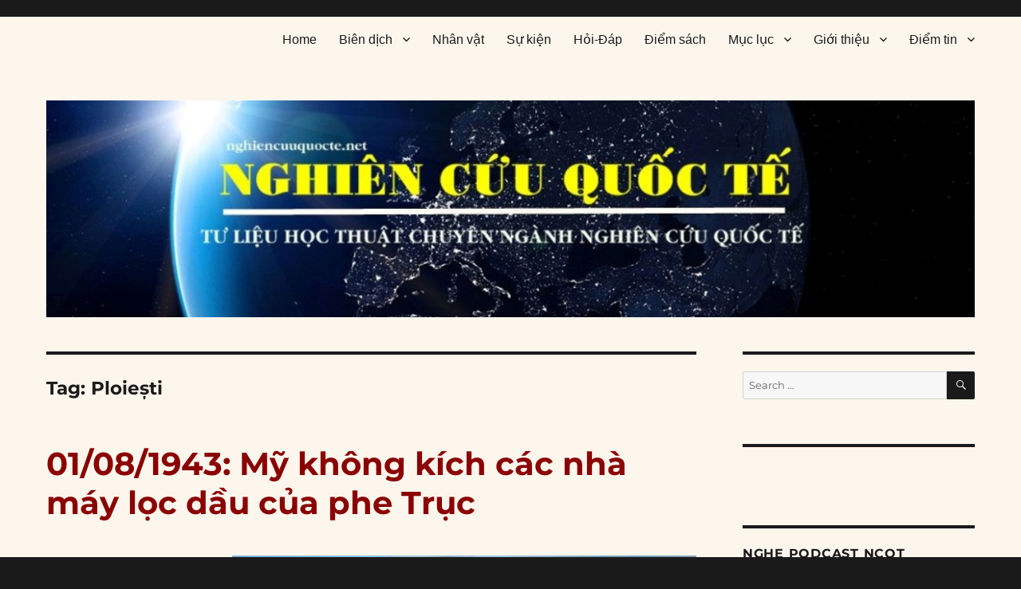

--- FILE ---
content_type: text/css
request_url: https://nghiencuuquocte.org/wp-content/cache/wpo-minify/1768105091/assets/wpo-minify-footer-8f530e0f.min.css
body_size: 10589
content:
@charset 'UTF-8';.pp-podcast[id^=pp-podcast-],.pp-modal-window{font-size:16px;font-weight:400;line-height:1.33;box-sizing:border-box;text-rendering:optimizeLegibility;-moz-osx-font-smoothing:grayscale}.pp-podcast[id^=pp-podcast-] *,.pp-podcast[id^=pp-podcast-] *:before,.pp-podcast[id^=pp-podcast-] *:after,.pp-modal-window *,.pp-modal-window *:before,.pp-modal-window *:after{box-sizing:inherit;min-width:0}.pp-podcast[id^=pp-podcast-],.pp-podcast[id^=pp-podcast-] button,.pp-podcast[id^=pp-podcast-] input,.pp-podcast[id^=pp-podcast-] .ppjs__audio-timer,.pp-podcast[id^=pp-podcast-] .ppjs__time-float,.pp-modal-window,.pp-modal-window button,.pp-modal-window input,.pp-modal-window .ppjs__audio-timer,.pp-modal-window .ppjs__time-float{font-family:-apple-system,BlinkMacSystemFont,'Helvetica Neue',sans-serif!important}.pp-podcast[id^=pp-podcast-] button,.pp-modal-window button{line-height:1!important}.pp-podcast[id^=pp-podcast-] a.button:disabled,.pp-podcast[id^=pp-podcast-] a.button.disabled,.pp-podcast[id^=pp-podcast-] a.button:disabled[disabled],.pp-podcast[id^=pp-podcast-] button.disabled,.pp-podcast[id^=pp-podcast-] button[disabled],.pp-podcast[id^=pp-podcast-] input[type=button][disabled],.pp-podcast[id^=pp-podcast-] input[type=reset][disabled],.pp-podcast[id^=pp-podcast-] input[type=submit][disabled],.pp-modal-window a.button:disabled,.pp-modal-window a.button.disabled,.pp-modal-window a.button:disabled[disabled],.pp-modal-window button.disabled,.pp-modal-window button[disabled],.pp-modal-window input[type=button][disabled],.pp-modal-window input[type=reset][disabled],.pp-modal-window input[type=submit][disabled]{opacity:.4}.pp-podcast[id^=pp-podcast-] a.button:disabled:hover,.pp-podcast[id^=pp-podcast-] a.button.disabled:hover,.pp-podcast[id^=pp-podcast-] a.button:disabled[disabled]:hover,.pp-podcast[id^=pp-podcast-] button.disabled:hover,.pp-podcast[id^=pp-podcast-] button[disabled]:hover,.pp-podcast[id^=pp-podcast-] input[type=button][disabled]:hover,.pp-podcast[id^=pp-podcast-] input[type=reset][disabled]:hover,.pp-podcast[id^=pp-podcast-] input[type=submit][disabled]:hover,.pp-modal-window a.button:disabled:hover,.pp-modal-window a.button.disabled:hover,.pp-modal-window a.button:disabled[disabled]:hover,.pp-modal-window button.disabled:hover,.pp-modal-window button[disabled]:hover,.pp-modal-window input[type=button][disabled]:hover,.pp-modal-window input[type=reset][disabled]:hover,.pp-modal-window input[type=submit][disabled]:hover{cursor:not-allowed}.pp-podcast[id^=pp-podcast-] p,.pp-modal-window p{font-size:16px!important;margin-bottom:1.33rem!important}.pp-podcast[id^=pp-podcast-] a,.pp-modal-window a{text-decoration:none!important;color:#65b84f;border-bottom-width:0;background-image:none!important;box-shadow:none!important}.pp-podcast[id^=pp-podcast-] a:hover,.pp-modal-window a:hover{text-decoration:none}.pp-podcast[id^=pp-podcast-] a:focus,.pp-modal-window a:focus{outline:thin dotted;outline-offset:-.05em}.pp-podcast[id^=pp-podcast-] h1,.pp-podcast[id^=pp-podcast-] h2,.pp-podcast[id^=pp-podcast-] h3,.pp-podcast[id^=pp-podcast-] h4,.pp-podcast[id^=pp-podcast-] h5,.pp-podcast[id^=pp-podcast-] h6,.pp-podcast[id^=pp-podcast-] b,.pp-podcast[id^=pp-podcast-] strong,.pp-modal-window h1,.pp-modal-window h2,.pp-modal-window h3,.pp-modal-window h4,.pp-modal-window h5,.pp-modal-window h6,.pp-modal-window b,.pp-modal-window strong{margin:20px 0!important;color:currentColor}.pp-podcast[id^=pp-podcast-] h1,.pp-modal-window h1{font-size:20px!important}.pp-podcast[id^=pp-podcast-] h2,.pp-modal-window h2{font-size:20px!important}.pp-podcast[id^=pp-podcast-] h3,.pp-modal-window h3{font-size:18px!important}.pp-podcast[id^=pp-podcast-] h4,.pp-modal-window h4{font-size:16px!important}.pp-podcast[id^=pp-podcast-] h5,.pp-modal-window h5{font-size:15px!important}.pp-podcast[id^=pp-podcast-] h6,.pp-modal-window h6{font-size:14px!important}.pp-podcast[id^=pp-podcast-] .pod-entry__title a,.pp-modal-window .pod-entry__title a{text-decoration:none;color:#333!important}.pp-podcast[id^=pp-podcast-] .pod-entry__title a:hover,.pp-podcast[id^=pp-podcast-] .pod-entry__title a:focus,.pp-modal-window .pod-entry__title a:hover,.pp-modal-window .pod-entry__title a:focus{color:#333!important}.pp-podcast[id^=pp-podcast-] img,.pp-modal-window img{max-width:100%;height:auto;vertical-align:middle}.pp-modal-window{color:#333!important}button.pod-button{font-family:-apple-system,BlinkMacSystemFont,'Helvetica Neue',sans-serif;font-size:1em;line-height:1!important;position:relative;display:inline-block;height:auto!important;margin:0!important;padding:.665em .9975em;cursor:pointer;text-align:center;text-decoration:none;letter-spacing:normal;text-transform:capitalize;color:#fff;border:none;border-radius:0!important;background:none!important;background-color:#65b84f;box-shadow:none!important}button.pod-button:hover,button.pod-button:focus{border-width:0;background-color:#65b84f;background-image:none;box-shadow:none}button.pp-modal-close{line-height:1!important;margin:0!important;cursor:pointer;letter-spacing:normal;color:#333!important;box-shadow:none!important}.pp-podcast button,.pp-podcast input{min-height:0!important;max-height:none!important}.pp-podcast button::after,.pp-podcast input::after{opacity:0}.pp-podcast .icon,.pp-modal-window .icon{position:relative;top:-.0625em;display:inline-block;width:1em!important;height:1em!important;vertical-align:middle;background-color:transparent!important;stroke-width:0;stroke:currentColor;fill:currentColor}.pp-podcast{position:relative;clear:both;margin-bottom:20px;transition:.5s opacity ease;opacity:0;border:1px solid rgb(0 0 0 / .1);border-radius:8px}.pp-podcast.pp-podcast-added{opacity:1}.pp-podcast.playerview{background-color:#fff}.pp-podcast__extra{margin-bottom:20px}.pp-podcast.pp-shared-episode.playerview .episode-list{display:none!important}.widget .pp-podcast{margin-bottom:0}.pp-podcast,.pp-podcast p{color:#333!important}.pp-podcast,.pp-podcast *{box-sizing:border-box}.pp-podcast .wp-video{margin-bottom:0!important}audio.pp-podcast-episode{opacity:0}.pp-podcast__wrapper{position:relative}.pod-content{font-size:15px;position:relative;padding:0}.pod-info{position:relative}.pod-info:after{display:table;clear:both;content:''}.playerview .pod-info{display:none}.playerview.header-hidden.header-toggle .pod-info,.playerview.header-visible.header-toggle .pod-info{position:absolute;z-index:10;top:0;right:0;bottom:0;left:0;display:block;overflow:hidden;overflow-y:auto;color:#333;background-color:#fff}.playerview.header-hidden.header-toggle .pod-info__header,.playerview.header-visible.header-toggle .pod-info__header{border-bottom-width:0}.playerview.header-toggle.light-color .pod-info{background-color:#333!important}.pod-info__header{padding:20px 20px 10px;border-bottom:1px dashed rgb(0 0 0 / .1)}.postview .pod-info__header{border-bottom-width:0}.pod-info__header:after{display:block;clear:both;content:''}.pod-info__toggle{font-size:16px!important;line-height:1!important;position:absolute;z-index:9;top:0;right:0;width:40px;height:40px;margin:0 0 0 auto!important;padding:0!important;cursor:pointer;color:#333!important;border-width:0!important;background-color:transparent!important;box-shadow:none!important}.pod-info__toggle .icon-pp-x{display:none}.pod-info__toggle.toggled-on .icon-pp-x{display:inline-block}.pod-info__toggle.toggled-on .icon-pp-info{display:none}.pod-info__toggle:hover,.pod-info__toggle:focus{background-color:#fff0;box-shadow:none}.pod-info__toggle:hover,.pod-info__toggle:hover *,.pod-info__toggle:focus,.pod-info__toggle:focus *{color:#333!important}.pod-header__image{position:relative;width:100%;margin-bottom:20px}.narrow-player .pod-header__image+.pod-header__items{margin-top:0}.pod-header__image .pod-header__image-wrapper{position:absolute;top:0;right:0;bottom:0;left:0;overflow:hidden}.pod-header__image .pod-header__image-wrapper img{width:100%;height:100%;object-fit:cover}.narrow-player .pod-header__items{margin-top:60px}.pod-header:after{display:table;clear:both;content:''}.pod-items__title{font-size:15px;font-weight:700;line-height:1.25;margin-bottom:5px}.pod-items__desc{font-size:15px;margin-bottom:10px}.pod-items__menu{clear:both}.pod-items__menu .podcast-menu ul{font-size:12px;margin:0;padding:0}.pod-items__menu .podcast-menu{line-height:1.33!important;border-bottom-width:0;box-shadow:none}.pod-items__menu .menu-item{font-weight:700;display:inline-block;margin:0!important;padding:10px 15px!important;border-bottom:1px solid rgb(0 0 0 / .1)!important;border-radius:0!important;background-color:transparent!important}.pod-items__menu .menu-item:first-child{margin-left:0}.pod-items__menu .menu-item a:hover,.pod-items__menu .menu-item a:focus{text-decoration:underline!important}.pod-items__menu .menu-item a .icon{font-size:20px!important;margin-right:5px!important}.pod-items__menu .menu-item .sub-listen-text{display:none}.pod-items__menu ul.pod-menu{margin:0;padding:0;list-style:none}.pod-items__navi-menu{position:relative;display:flex;width:100%;flex-wrap:wrap}.pod-items__navi-menu .podcast-menu{position:absolute;z-index:9999;top:120%;right:-100%;display:none;width:180px;margin:0!important;padding:0!important;border-radius:8px;background-color:#fff;box-shadow:0 8px 10px 1px rgb(0 0 0 / .14),0 3px 14px 2px rgb(0 0 0 / .12),0 5px 5px -3px rgb(0 0 0 / .2)}.pod-items__navi-menu .podcast-menu li{display:block}.pod-items__navi-menu .podcast-menu li a{display:block;width:100%;color:#333!important}.pod-items__navi-menu .pod-items__menu{position:relative}.pod-items__navi-menu .pod-items__menu.toggled-window .podcast-menu{display:block}.playerview .pod-info .pod-items__navi-menu{display:none}.pod-items__navi-menu a.subscribe-item{font-family:-apple-system,BlinkMacSystemFont,'Helvetica Neue',sans-serif!important;font-size:20px;display:flex;width:40px;height:40px;margin-right:5px;align-items:center}.pod-items__navi-menu a.subscribe-item .icon{font-size:18px;top:0;left:50%;width:1.15em!important;height:1.15em!important;transform:translateX(-50%)}.pod-items__navi-menu a.subscribe-item .sub-text,.pod-items__navi-menu a.subscribe-item .sub-listen-text{display:none}.pod-items__navi-menu a.subscribe-item .pp-amazon-subscribe-btn{display:block;width:100%}.pod-items__navi-menu a.subscribe-item .pp-amazon-subscribe-icon{display:flex;flex-direction:column;padding:3px}.pod-items__navi-menu a.subscribe-item .pp-amazon-subscribe-icon .icon{width:auto!important;height:10px!important}.pod-items__navi-menu button.pod-items__menu-open{font-size:18px!important;width:40px!important;height:40px!important;margin:0!important;padding:0!important;color:#333!important;background-color:transparent!important}.pod-items__navi-menu button.pod-items__menu-open .icon{width:1em!important;height:1em!important}.pod-items__navi-menu button.pod-items__menu-open .btn-icon-wrap{display:inline-block}.episode-list{display:none}.list-default .episode-list{display:block}.postview .episode-list,.pp-modal-tabs-list .episode-list{display:block!important}.episode-list__filters{display:flex;padding:0 20px!important;border-bottom:1px solid rgb(0 0 0 / .1);align-items:center}.episode-list__search{position:relative;margin:0!important;padding:5px 0!important;flex:1}.episode-list__search label{margin:0!important;padding:0!important}.episode-list__search input[type=text]{font-size:14px!important;line-height:1!important;width:100%;height:40px!important;margin-bottom:0!important;padding:13px!important;padding-left:30px!important;color:#333!important;border-width:0!important;border-radius:0!important;outline:none!important;background-color:transparent!important;background-image:none!important;box-shadow:none!important}.episode-list__search input[type=text]::-ms-clear{display:none}.episode-list__search input[type=text]::placeholder{line-height:1;color:#606060}.episode-list__filter-dropdown{min-width:100px!important;flex-basis:20%}.episode-list__filter-select{line-height:1!important;width:100%!important;padding:.875em!important;cursor:pointer;border-width:0 0 0 1px!important;border-color:#e6e6e6!important;border-radius:0!important;background:none!important;background-color:transparent!important;box-shadow:none!important;appearance:auto!important}.episode-list__clear-search.pod-button{font-size:20px!important;display:none;min-height:0!important;margin-left:5px!important;padding:8px!important;color:rgb(0 0 0 / .3)!important;border-width:0!important;border-radius:5px!important;background-color:#f0f0f0!important}.episode-list__clear-search.pod-button:hover,.episode-list__clear-search.pod-button:focus{color:#333!important;background-color:#fff0}.episode-list__search-icon{font-size:20px!important;position:absolute;top:30px;top:50%;left:0;display:block;min-height:0!important;transform:translateY(-50%);color:rgb(0 0 0 / .3)!important;border-width:0!important}.episode-list__wrapper{overflow-x:hidden;overflow-y:auto;width:100%!important;height:auto}button.episode-list__load-more{font-size:16px;font-weight:700;line-height:1!important;display:block;width:100%;height:auto!important;margin:0!important;padding:16px 20px!important;cursor:pointer;text-transform:uppercase;color:currentColor!important;border-width:0!important;border-radius:0!important;background:none!important;background-color:transparent!important;box-shadow:none!important}button.episode-list__load-more:hover,button.episode-list__load-more:focus{background:currentColor!important;background-color:transparent!important}.episode-list__search-results{display:none}.episode-single{position:relative;display:none;border-bottom:1px solid rgb(0 0 0 / .1);background-color:#fff}.episode-single__wrapper{overflow-y:scroll;width:100%!important;max-height:400px;padding:20px}.episode-single__header{padding-bottom:20px}.episode-single__header .single-author{margin-left:5px;color:#606060}.episode-single__author{font-size:15px}.episode-single__title{font-size:17px;padding-right:40px}.episode-single__description,.pp-podcast .episode-single__description,.episode-single__description p,.pp-podcast .episode-single__description p{margin-bottom:10px!important}.episode-single__description .pp-podcast{display:none}.episode-single__link{display:block}.episode-single__close{font-size:20px!important;line-height:1!important;position:absolute;top:20px;right:20px;width:40px;height:40px;margin:0!important;padding:0!important;cursor:pointer;color:currentColor;border-width:0!important;background-color:transparent!important;box-shadow:none!important}.episode-single__close:hover,.episode-single__close:focus{background-color:transparent!important}.episode-single__close:hover,.episode-single__close:hover *,.episode-single__close:focus,.episode-single__close:focus *{color:currentColor!important}.pod-entry{font-size:15px;position:relative;padding:10px 20px;cursor:pointer}.playerview .pod-entry{border-bottom:1px solid rgb(0 0 0 / .1)}.pod-entry__title{font-size:15px;margin-bottom:3px}.activeEpisode .pod-entry__title a,.activeEpisode .pod-entry__title a:focus{outline:none}.pod-entry__date{font-size:12px;font-weight:700;display:inline-block;text-transform:uppercase;color:#606060}.playerview .pod-entry.activeEpisode{background-color:rgb(101 184 79 / .1)}.pod-entry .pod-entry__author{font-size:12px;font-weight:700;display:inline-block;clear:both;letter-spacing:1px;color:#606060}.pod-entry .pod-entry__author:before{display:inline-block;margin:0 5px;content:'·'}.ppjs__container{position:relative;max-width:100%}.ppjs__container:focus{outline:none}.ppjs__container-fullscreen{position:fixed;z-index:1000;top:0;right:0;bottom:0;left:0;overflow:hidden}.ppjs__container-fullscreen .ppjs__mediaelement,.ppjs__container-fullscreen video{width:100%!important;height:100%!important}.ppjs__container video::-webkit-media-controls,.ppjs__container video::-webkit-media-controls-panel,.ppjs__container video::-webkit-media-controls-panel-container,.ppjs__container video::-webkit-media-controls-start-playback-button{display:none!important;-webkit-appearance:none}.ppjs__container.ppjs__audio{width:100%!important;min-width:0!important;height:auto!important}.ppjs__video video{margin-bottom:0!important}.ppjs__button>button,.ppjs__button>a.button{color:#fff!important;background:none!important}.ppjs__iframe-overlay{position:absolute;width:100%;height:100%}.ppjs__fullscreen{overflow:hidden}.ppjs__fullscreen-button .icon-pp-minimize{display:none}.ppjs__fullscreen-button.ppjs__unfullscreen .icon-pp-minimize{display:block}.ppjs__fullscreen-button.ppjs__unfullscreen .icon-pp-maximize{display:none}.ppjs__background{position:absolute;top:0;left:0}.ppjs__mediaelement{position:absolute;z-index:0;top:0;left:0;width:100%;height:100%}.ppjs__poster{position:absolute;z-index:1;top:0;left:0;background-repeat:no-repeat;background-position:50% 50%;background-size:cover}.ppjs__poster-img{padding:0;border:0}:root .ppjs__poster-img{display:none}.ppjs__overlay{position:absolute;top:0;left:0;display:flex;background-color:rgb(0 0 0 / .2);align-items:center;justify-content:center}.ppjs__overlay-play{cursor:pointer}.ppjs__overlay-button,.ppjs__overlay-loading{font-size:60px;line-height:1;margin:0;padding:0;color:#fff}.ppjs__overlay-loading{z-index:1;animation:ppjs__loading-spinner 1s linear infinite}.ppjs__layer{z-index:1}.ppjs__poster img{width:100%!important;height:100%!important;object-fit:cover}.ppjs__controls{position:absolute;z-index:1;bottom:0;left:0;display:flex;width:100%;height:40px;margin:0;padding:0 10px;list-style-type:none}.ppjs__controls:not([style*='display: none']){background:rgb(255 0 0 / .7);background:linear-gradient(transparent,rgb(0 0 0 / .35))}.ppjs__audio .ppjs__controls{position:relative;display:block;height:auto;padding:0;background:none}.ppjs__controls button .icon{position:absolute;top:50%;left:50%;transform:translate(-50%,-50%)}.ppjs__time-rail{font-size:10px;line-height:10px;width:32px;height:40px;margin:0}.ppjs__audio-controls{display:flex;flex-direction:column;margin:0 20px;padding:20px 0 10px;background-color:#fff0;align-items:center;justify-content:center}.ppjs__audio-controls .ppjs__secondary-controls{width:100%}.ppjs__audio-controls .ppjs__secondary-controls .ppjs__button button,.ppjs__audio-controls .ppjs__secondary-controls .ppjs__button a.button{display:block;margin:0 auto}.ppjs__audio-controls .ppjs__secondary-controls .ppjs__button button:hover,.ppjs__audio-controls .ppjs__secondary-controls .ppjs__button button:hover *,.ppjs__audio-controls .ppjs__secondary-controls .ppjs__button button:focus,.ppjs__audio-controls .ppjs__secondary-controls .ppjs__button button:focus *,.ppjs__audio-controls .ppjs__secondary-controls .ppjs__button a.button:hover,.ppjs__audio-controls .ppjs__secondary-controls .ppjs__button a.button:hover *,.ppjs__audio-controls .ppjs__secondary-controls .ppjs__button a.button:focus,.ppjs__audio-controls .ppjs__secondary-controls .ppjs__button a.button:focus *{color:#333!important}.ppjs__audio-controls .ppjs__secondary-controls .ppjs__control_btns{display:flex;margin:20px 0 10px;justify-content:space-between}.rtl .ppjs__audio-controls .ppjs__secondary-controls .ppjs__control_btns{flex-direction:row-reverse}.ppjs__audio-controls .dyna-msg-title{display:none}.ppjs__audio-time-rail{display:flex;background-color:rgb(0 0 0 / .08)}.ppjs__audio-timer{display:flex;height:20px;padding:0 20px 10px;justify-content:space-between;align-items:center}.rtl .ppjs__audio-timer{flex-direction:row-reverse}.ppjs__audio .ppjs__button{position:relative;display:inline-block;width:auto;height:auto;margin:0 5px}.ppjs__audio .ppjs__button:first-of-type{margin-left:0}.ppjs__audio .ppjs__button:last-of-type{margin-right:0}.ppjs__audio .ppjs__button>button,.ppjs__audio .ppjs__button>a.button{font-size:20px!important;position:relative;width:40px;height:40px;padding:0!important;color:#333!important;box-shadow:none!important}.ppjs__audio .ppjs__button>button .icon,.ppjs__audio .ppjs__button>a.button .icon{position:absolute;top:50%;left:50%;transform:translate(-50%,-50%)}.ppjs__audio .ppjs__button>button::after,.ppjs__audio .ppjs__button>a.button::after{display:none!important}.ppjs__audio .ppjs__button.ppjs__jump-forward-button>button,.ppjs__audio .ppjs__button.ppjs__jump-forward-button>a.button,.ppjs__audio .ppjs__button.ppjs__skip-backward-button>button,.ppjs__audio .ppjs__button.ppjs__skip-backward-button>a.button,.ppjs__audio .ppjs__button.ppjs__cc-button>button,.ppjs__audio .ppjs__button.ppjs__cc-button>a.button{font-size:28px!important}.ppjs__audio .ppjs__button.ppjs__cc-button{display:none}.ppjs__audio .ppjs__button.ppjs__share-button>button .icon,.ppjs__audio .ppjs__button.ppjs__share-button>a.button .icon{top:calc(50% + 1px)}.ppjs__audio .ppjs__button .play-rate-text{line-height:18px!important;position:absolute;top:50%;left:50%;display:block;width:36px;height:22px;transform:translate(-50%,-50%);letter-spacing:0!important;border:.09em solid rgb(0 0 0 / .3);border-radius:12px}.ppjs__audio .ppjs__button .play-rate-text .pp-rate{font-size:12px!important;position:relative;top:-2px;display:inline}.ppjs__audio .ppjs__button .play-rate-text .pp-times{font-size:9px!important;position:relative;top:-2px}.ppjs__audio .ppjs__button .play-rate-list{position:absolute;z-index:9999;bottom:100%;left:10%;display:none;width:250px;margin:0!important;padding:15px!important;border-radius:8px;background-color:#fff;box-shadow:0 8px 10px 1px rgb(0 0 0 / .14),0 3px 14px 2px rgb(0 0 0 / .12),0 5px 5px -3px rgb(0 0 0 / .2)}.rtl .ppjs__audio .ppjs__button .play-rate-list{right:10%;left:auto}.ppjs__audio .ppjs__button .play-rate-list li{line-height:1!important;display:inline-block;margin:0 5px 0 0;padding:0!important;border-width:0}.ppjs__audio .ppjs__button .play-rate-list li:last-of-type{margin:0}.ppjs__audio .ppjs__button .play-rate-list li a{font-size:14px!important;display:block;width:40px;padding:5px 0;text-align:center;color:#333!important;border:1px solid rgb(0 0 0 / .1);border-radius:4px}.ppjs__audio .ppjs__button .play-rate-list li a:hover,.ppjs__audio .ppjs__button .play-rate-list li a:focus{background-color:#f0f0f0}.ppjs__audio .ppjs__button.toggled-window .play-rate-list{display:block}.ppjs__audio .ppjs__button.ppjs__playpause-button{position:relative;margin:0 10px}.ppjs__audio .ppjs__button.ppjs__playpause-button button{font-size:28px!important;position:relative;margin:0}.ppjs__audio .ppjs__button.ppjs__playpause-button button .icon-pp-play{left:calc(50% + 1px)}.rtl .ppjs__audio .ppjs__button.ppjs__playpause-button button .icon-pp-play{left:calc(50% - 1px)}.ppjs__audio .ppjs__button.ppjs__playpause-button button .icon-pp-pause,.ppjs__audio .ppjs__button.ppjs__playpause-button button .icon-pp-refresh{display:none}.ppjs__audio .ppjs__button.ppjs__playpause-button button.buffering .icon-pp-play{display:none}.ppjs__audio .ppjs__button.ppjs__playpause-button button.buffering .icon-pp-refresh{display:block;animation:ppjs__btn-spinner 1s linear infinite}.ppjs__audio .ppjs__button.ppjs__playpause-button button.playing .icon-pp-play{display:none}.ppjs__audio .ppjs__button.ppjs__playpause-button button.playing .icon-pp-pause{display:block}.ppjs__audio .ppjs__button.ppjs__playpause-button button,.ppjs__audio .ppjs__button.ppjs__playpause-button button *,.ppjs__audio .ppjs__button.ppjs__playpause-button button:hover,.ppjs__audio .ppjs__button.ppjs__playpause-button button:hover *,.ppjs__audio .ppjs__button.ppjs__playpause-button button:focus,.ppjs__audio .ppjs__button.ppjs__playpause-button button:focus *{color:#65b84f!important}.pp-social-shared .ppjs__audio .ppjs__button.ppjs__playpause-button button{animation:bounce 1.5s ease-in-out .25s}.ppjs__audio .ppjs__button.ppjs__skip-next-button,.ppjs__audio .ppjs__button.ppjs__skip-prev-button{display:none}.inline-view .ppjs__audio .ppjs__button.ppjs__skip-next-button,.inline-view .ppjs__audio .ppjs__button.ppjs__skip-prev-button{display:inline-block}.ppjs__video .ppjs__button{width:40px;flex-basis:40px}.ppjs__video .ppjs__button button{font-size:16px;position:relative;top:50%;left:50%;transform:translate(-50%,-50%)}.ppjs__video .ppjs__button.ppjs__playpause-button button .icon-pp-pause,.ppjs__video .ppjs__button.ppjs__playpause-button button .icon-pp-refresh{display:none}.ppjs__video .ppjs__button.ppjs__playpause-button button.buffering .icon-pp-play{display:none}.ppjs__video .ppjs__button.ppjs__playpause-button button.buffering .icon-pp-refresh{display:block;animation:ppjs__btn-spinner 1s linear infinite}.ppjs__video .ppjs__button.ppjs__playpause-button button.playing .icon-pp-play{display:none}.ppjs__video .ppjs__button.ppjs__playpause-button button.playing .icon-pp-pause{display:block}.ppjs__video .ppjs__video-timer{display:flex;flex:1}.ppjs__video .ppjs__currenttime,.ppjs__video .ppjs__time-total,.ppjs__video .ppjs__duration{position:relative;top:50%;display:block;transform:translateY(-50%)}.ppjs__button>button,.ppjs__button>a.button{position:absolute;display:block;overflow:hidden;width:20px;height:20px;padding:0!important;cursor:pointer;text-decoration:none;border:0;border-radius:0;background-color:#fff0}.ppjs__button>button:hover,.ppjs__button>a.button:hover{border-width:0;background-color:#fff0;box-shadow:none}.ppjs__button>button:focus,.ppjs__button>a.button:focus{outline:dotted 1px #999;background-color:#fff0}.ppjs__list-reveal{display:flex;padding:0 20px;justify-content:space-between}.postview .ppjs__list-reveal{display:none!important}.rtl .ppjs__list-reveal{flex-direction:row-reverse}.pp-podcast.single-episode .ppjs__list-reveal{display:none}.ppjs__list-reveal .ppjs__button{position:relative;display:inline-block;width:auto;height:auto;margin:0 5px}.ppjs__list-reveal .ppjs__button:first-of-type{margin-left:0}.ppjs__list-reveal .ppjs__button:last-of-type{margin-right:0}.ppjs__list-reveal .ppjs__button>button,.ppjs__list-reveal .ppjs__button>a.button{font-size:20px!important;position:relative;width:40px;height:40px;padding:0!important;color:#333!important;box-shadow:none!important}.ppjs__list-reveal .ppjs__button>button .icon,.ppjs__list-reveal .ppjs__button>a.button .icon{position:absolute;top:50%;left:50%;transform:translate(-50%,-50%)}.ppjs__list-reveal .ppjs__button>button .icon-pp-hide-list,.ppjs__list-reveal .ppjs__button>a.button .icon-pp-hide-list{display:none}.ppjs__list-reveal .ppjs__button>button.toggled-on .icon-pp-hide-list,.ppjs__list-reveal .ppjs__button>a.button.toggled-on .icon-pp-hide-list{display:inline-block}.ppjs__list-reveal .ppjs__button>button.toggled-on .icon-pp-show-list,.ppjs__list-reveal .ppjs__button>a.button.toggled-on .icon-pp-show-list{display:none}.list-default .ppjs__list-reveal .ppjs__button>button .icon-pp-hide-list,.list-default .ppjs__list-reveal .ppjs__button>a.button .icon-pp-hide-list{display:inline-block}.list-default .ppjs__list-reveal .ppjs__button>button .icon-pp-show-list,.list-default .ppjs__list-reveal .ppjs__button>a.button .icon-pp-show-list{display:none}.list-default .ppjs__list-reveal .ppjs__button>button.toggled-on .icon-pp-hide-list,.list-default .ppjs__list-reveal .ppjs__button>a.button.toggled-on .icon-pp-hide-list{display:none}.list-default .ppjs__list-reveal .ppjs__button>button.toggled-on .icon-pp-show-list,.list-default .ppjs__list-reveal .ppjs__button>a.button.toggled-on .icon-pp-show-list{display:inline-block}.ppjs__list-reveal .ppjs__button>button::after,.ppjs__list-reveal .ppjs__button>a.button::after{display:none!important}.ppjs__container-keyboard-inactive a,.ppjs__container-keyboard-inactive a:focus,.ppjs__container-keyboard-inactive button,.ppjs__container-keyboard-inactive button:focus,.ppjs__container-keyboard-inactive [role=slider],.ppjs__container-keyboard-inactive [role=slider]:focus{outline:0}.ppjs__time{font-size:12px;font-weight:700;line-height:10px;box-sizing:content-box;width:auto;height:auto;padding:0;text-align:center;color:currentColor}.ppjs__video .ppjs__time{overflow:hidden;width:auto;min-width:40px;height:40px;text-align:center;color:#fff}.ppjs__time-rail{position:relative;height:5px;margin:0;padding:0;direction:ltr;flex-grow:1}.ppjs__video .ppjs__time-rail{height:40px;margin:0 10px}.ppjs__time-total,.ppjs__time-buffering,.ppjs__time-loaded,.ppjs__time-current,.ppjs__time-float,.ppjs__time-hovered,.ppjs__time-float-current,.ppjs__time-float-corner,.ppjs__time-marker{position:absolute;display:block;height:5px;cursor:pointer;border-radius:2px}.ppjs__time-total{width:100%;background:rgb(255 255 255 / .2)}.ppjs__time-buffering{width:100%;animation:buffering-stripes 2s linear infinite;background:linear-gradient(-45deg,rgb(255 255 255 / .6) 25%,transparent 25%,transparent 50%,rgb(255 255 255 / .6) 50%,rgb(255 255 255 / .6) 75%,transparent 75%,transparent);background-size:15px 15px}.ppjs__time-loaded{background:rgb(255 255 255 / .4)}.ppjs__time-current,.ppjs__time-handle-content{background:rgb(255 255 255 / .8)}.ppjs__time-hovered{z-index:10;background:rgb(255 255 255 / .5)}.ppjs__time-hovered.negative{background:rgb(0 0 0 / .08)}.rtl .ppjs__time-hovered{display:none}.ppjs__time-current,.ppjs__time-buffering,.ppjs__time-loaded,.ppjs__time-hovered{left:0;width:100%;transition:.15s ease-in all;transform:scaleX(0);transform-origin:0 0}.rtl .ppjs__time-current,.rtl .ppjs__time-buffering,.rtl .ppjs__time-loaded,.rtl .ppjs__time-hovered{transform-origin:100% 0}.ppjs__time-buffering{transform:scaleX(1)}.ppjs__time-hovered{transition:height .1s cubic-bezier(.44,0,1,1)}.ppjs__time-hovered.no-hover{transform:scaleX(0)}.ppjs__time-handle,.ppjs__time-handle-content{position:absolute;z-index:11;left:0;cursor:pointer;transform:translateX(0);border:4px solid #fff0}.ppjs__time-handle-content{top:-8px;left:-4px;width:12px;height:12px;transform:scale(1);border:6px solid #65b84f;border-radius:50%;box-shadow:0 1px 1px rgb(0 0 0 / .6)}.ppjs__time-float{position:absolute;bottom:100%;display:none;width:36px;height:17px;margin-bottom:9px;transform:translateX(-50%);text-align:center;color:#fff;border:solid 1px #333;background:#333}.ppjs__time-float-current{left:0;display:block;width:30px;margin:2px;text-align:center}.ppjs__time-float-corner{line-height:0;position:absolute;top:100%;left:50%;display:block;width:0;height:0;transform:translateX(-50%);border:solid 5px #333;border-color:#333 #fff0 #fff0;border-radius:0}.ppjs__time__long-video .ppjs__time-float{width:64px;margin-left:-23px}.ppjs__time__long-video .ppjs__time-float-current{width:60px}.ppjs__time__broadcast{position:absolute;top:15px;width:100%;height:10px;color:#fff}.ppjs__time__overlay-error{position:relative}.ppjs__time__overlay-error>img{position:absolute;z-index:-1;top:0;left:0}.ppjs__time__cannotplay,.ppjs__time__cannotplay a{font-size:14px;color:#fff}.ppjs__time__cannotplay{position:relative}.ppjs__time__cannotplay p,.ppjs__time__cannotplay a{display:inline-block;width:100%;padding:0 15px}.rtl .ppjs__time-rail{direction:rtl}.rtl .ppjs__time-current,.rtl .ppjs__time-buffering,.rtl .ppjs__time-loaded,.rtl .ppjs__time-hovered{right:0;left:auto}.rtl .ppjs__time-handle,.rtl .ppjs__time-handle-content{right:0;left:auto}.rtl .ppjs__time-handle-content{right:-7px;left:auto}.rtl .ppjs__time-float{transform:translateX(calc(50% + 18px))}.rtl .ppjs__time-float-current{right:0;left:auto}.rtl .ppjs__time-float-corner{right:50%;left:auto;transform:translateX(50%)}.rtl .ppjs__time__long-video .ppjs__time-float{margin-right:-23px;margin-left:auto}.rtl .ppjs__time__overlay-error{position:relative}.rtl .ppjs__time__overlay-error>img{right:0;left:auto}@keyframes ppjs__loading-spinner{0%{transform:rotate(0deg);transform-origin:center}100%{transform:rotate(360deg);transform-origin:center}}@keyframes ppjs__btn-spinner{0%{transform:translate(-50%,-50%) rotate(0deg)}100%{transform:translate(-50%,-50%) rotate(360deg)}}@keyframes buffering-stripes{from{background-position:0 0}to{background-position:30px 0}}.pp-copylink-msg{display:none}.pp-link-copied{position:relative;display:inline-block}.pp-link-copied .pp-copylink-msg{font-size:14px;position:absolute;z-index:1;bottom:100%;left:50%;display:block;visibility:visible;width:70px;margin-left:-35px;padding:5px;animation-name:hideMethod;animation-duration:.5s;animation-delay:1s;text-align:center;opacity:1;color:#fff;border-radius:6px;background-color:#555;animation-fill-mode:forwards}.pp-link-copied .pp-copylink-msg::after{position:absolute;top:100%;left:50%;margin-left:-5px;content:'';border-width:5px;border-style:solid;border-color:#555 #fff0 #fff0 #fff0}input.pp-copylink{width:100%;padding:8px!important}@keyframes bounce{0%{transform:scale(1);opacity:1}50%{transform:scale(1.2);opacity:.8}100%{transform:scale(1);opacity:1}}.ppjs__img-wrapper{position:relative;width:100%;margin-bottom:20px}.ppjs__img-wrapper img{border-radius:3px}.ppjs__img-wrapper.noimg{display:none!important}.ppjs__img-wrapper .ppjs__img-btn-cover{position:absolute;top:0;right:0;bottom:0;left:0;overflow:hidden}.ppjs__img-wrapper .ppjs__img-btn-cover img{width:100%;height:100%;object-fit:cover}.ppjs__head-container,.ppjs__secondary-controls{width:100%}.head-wrapper{flex:1}.ppjs__podcast-title{display:none}.ppjs__episode-title{font-size:14px;font-weight:700;line-height:1.25}a.ppjs__episode-excerpt{font-size:13px;line-height:1.5;display:block}a.ppjs__episode-excerpt:focus{outline:none!important}a.ppjs__episode-excerpt:focus .ppjs__more{outline:thin dotted!important}a.ppjs__episode-excerpt .ppjs__excerpt-content{color:#333}.pp-modal-window a.ppjs__episode-excerpt{display:none!important}a.ppjs__episode-excerpt .ppjs__more{color:#65b84f}.ppjs__offscreen{position:absolute;overflow:hidden;clip:rect(1px,1px,1px,1px);width:1px;height:1px;margin:-1px;padding:0;word-wrap:normal;border:0;clip-path:inset(50%)}.pp-podcast{animation-name:playerAdded;animation-duration:.001s}.episode-single__description .pp-podcast{animation:none}.ppjs__additional_controls{display:none}@keyframes playerAdded{from{opacity:.01}to{opacity:0}}@keyframes hideMethod{from{visibility:visible;opacity:1}to{visibility:hidden;opacity:0}}@keyframes ppjs__epi-loading{50%{background-size:70%}100%{background-position:125% 0}}.pp-podcast .wp-video{max-width:100%}.pp-podcast .mejs__offscreen,.pp-podcast .mejs__container{display:none}.ppjs__controls input[type=range]{position:relative;z-index:1;width:100%;height:5px!important;margin:0!important;padding:0!important;cursor:pointer;border-radius:10px;outline:none!important;background:#d2d2d2!important;appearance:none}.ppjs__controls input[type=range]::-webkit-slider-runnable-track{width:100%!important;height:5px!important;border-radius:10px!important;background:linear-gradient(to right,var(--pp-accent-color,#65b84f) 0%,var(--pp-accent-color,#65b84f) var(--pp-progress-value,0%),var(--pp-buffered-color,rgb(0 0 0 / .1)) var(--pp-progress-value,0%),var(--pp-buffered-color,rgb(0 0 0 / .1)) var(--buffered-width,0%),var(--pp-light-bg-color,#d2d2d2) var(--buffered-width,0%),var(--pp-light-bg-color,#d2d2d2) 100%)!important;box-shadow:none!important}.ppjs__controls input[type=range]::-moz-range-track{width:100%!important;height:5px!important;border-radius:10px!important;background:linear-gradient(to right,var(--pp-accent-color,#65b84f) 0%,var(--pp-accent-color,#65b84f) var(--pp-progress-value,0%),var(--pp-buffered-color,rgb(0 0 0 / .1)) var(--pp-progress-value,0%),var(--pp-buffered-color,rgb(0 0 0 / .1)) var(--buffered-width,0%),var(--pp-light-bg-color,#d2d2d2) var(--buffered-width,0%),var(--pp-light-bg-color,#d2d2d2) 100%)!important;box-shadow:none!important}.ppjs__controls input[type=range]::-ms-track{width:100%!important;height:5px!important;border-radius:10px!important;background:linear-gradient(to right,var(--pp-accent-color,#65b84f) 0%,var(--pp-accent-color,#65b84f) var(--pp-progress-value,0%),var(--pp-buffered-color,rgb(0 0 0 / .1)) var(--pp-progress-value,0%),var(--pp-buffered-color,rgb(0 0 0 / .1)) var(--buffered-width,0%),var(--pp-light-bg-color,#d2d2d2) var(--buffered-width,0%),var(--pp-light-bg-color,#d2d2d2) 100%)!important;box-shadow:none!important}.ppjs__controls input[type=range]::-ms-fill-upper{background:#ddd!important}.ppjs__controls input[type=range]::-webkit-slider-thumb{position:relative;top:-4px;width:4px;height:4px;-webkit-transition:all .15s ease-in;transition:all .15s ease-in;opacity:0;border:1px solid var(--pp-accent-color,#65b84f);border-radius:50%;background:var(--pp-accent-color,#65b84f);-webkit-appearance:none}.ppjs__controls input[type=range]::-moz-range-thumb{width:4px;height:4px;-moz-transition:all .15s ease-in;transition:all .15s ease-in;opacity:0;border:1px solid var(--pp-accent-color,#65b84f);border-radius:50%;background:var(--pp-accent-color,#65b84f);-webkit-appearance:none}.ppjs__controls input[type=range]::-ms-thumb{width:4px;height:4px;-ms-transition:all .15s ease-in;transition:all .15s ease-in;opacity:0;border:none;border-radius:50%;background:var(--pp-accent-color,#65b84f);-webkit-appearance:none}.ppjs__controls .ppjs__audio-time-rail:hover input[type=range]::-webkit-slider-thumb,.ppjs__controls .ppjs__audio-time-rail:focus input[type=range]::-webkit-slider-thumb{width:12px;height:12px;opacity:1}.ppjs__controls .ppjs__audio-time-rail:hover input[type=range]::-moz-range-thumb,.ppjs__controls .ppjs__audio-time-rail:focus input[type=range]::-moz-range-thumb{width:12px;height:12px;opacity:1}.ppjs__controls .ppjs__audio-time-rail:hover input[type=range]::-ms-thumb,.ppjs__controls .ppjs__audio-time-rail:focus input[type=range]::-ms-thumb{width:12px;height:12px;opacity:1}.ppjs__controls input[type=range]:active::-webkit-slider-thumb{transform:scale(1.2)}.ppjs__controls input[type=range]:active::-moz-range-thumb{transform:scale(1.2)}.ppjs__controls input[type=range]:active::-ms-thumb{transform:scale(1.2)}.ppjs__controls input[type=range]::-ms-fill-lower{height:5px!important;border-radius:10px;background:var(--pp-accent-color,#65b84f)!important}.episode-search{position:relative;display:none;min-height:100px}.episode-search__loading{font-size:40px;position:absolute;top:50%;left:50%;transform:translate(-50%,-50%)}.episode-search__loading .icon-pp-refresh{animation:ppjs__loading-spinner 1s linear infinite}.episode-search.toggled-on{display:block}.ppjs__audio .ppjs__share-button ul.ppshare__social,.ppjs__video .ppjs__share-button ul.ppshare__social{position:absolute;z-index:9999;right:10%;bottom:100%;display:none;width:230px;margin:0!important;padding:5px!important;border-radius:8px;background-color:#fff;box-shadow:0 8px 10px 1px rgb(0 0 0 / .14),0 3px 14px 2px rgb(0 0 0 / .12),0 5px 5px -3px rgb(0 0 0 / .2)}.hide-download .ppjs__audio .ppjs__share-button ul.ppshare__social,.hide-download .ppjs__video .ppjs__share-button ul.ppshare__social{width:190px}.hide-social .ppjs__audio .ppjs__share-button ul.ppshare__social,.hide-social .ppjs__video .ppjs__share-button ul.ppshare__social{width:auto}.rtl .ppjs__audio .ppjs__share-button ul.ppshare__social,.rtl .ppjs__video .ppjs__share-button ul.ppshare__social{right:auto;left:10%}.ppjs__audio .ppjs__share-button ul.ppshare__social li,.ppjs__video .ppjs__share-button ul.ppshare__social li{font-size:20px!important;line-height:1!important;display:block;float:left;margin:0 5px 0 0!important;padding:0!important;border-width:0!important}.ppjs__audio .ppjs__share-button ul.ppshare__social li:last-of-type,.ppjs__video .ppjs__share-button ul.ppshare__social li:last-of-type{margin-right:0!important}.ppjs__audio .ppjs__share-button ul.ppshare__social li a,.ppjs__video .ppjs__share-button ul.ppshare__social li a{position:relative;display:block;width:100%;width:40px;height:40px;color:#333!important;border-radius:100%}.ppjs__audio .ppjs__share-button ul.ppshare__social li a:hover,.ppjs__audio .ppjs__share-button ul.ppshare__social li a:focus,.ppjs__video .ppjs__share-button ul.ppshare__social li a:hover,.ppjs__video .ppjs__share-button ul.ppshare__social li a:focus{background-color:#f0f0f0}.ppjs__audio .ppjs__share-button ul.ppshare__social li a .icon,.ppjs__video .ppjs__share-button ul.ppshare__social li a .icon{position:absolute;top:50%;left:50%;transform:translate(-50%,-50%)}.ppjs__audio .ppjs__share-button ul.ppshare__social:after,.ppjs__video .ppjs__share-button ul.ppshare__social:after{display:table;clear:both;content:''}.ppjs__audio .ppjs__share-button.toggled-window ul.ppshare__social,.ppjs__video .ppjs__share-button.toggled-window ul.ppshare__social{display:block}.hide-share .ppjs__audio .ppjs__share-button,.hide-social .ppjs__audio .ppjs__share-button,.hide-download .ppjs__audio .ppjs__share-button .ppshare-item.download,.hide-share .ppjs__video .ppjs__share-button,.hide-social .ppjs__video .ppjs__share-button,.hide-download .ppjs__video .ppjs__share-button .ppshare-item.download{display:none!important}.ppjs__video .ppjs__download-alt-button,.ppjs__audio .ppjs__download-alt-button{display:none}.hide-social .ppjs__video .ppjs__download-alt-button,.hide-social .ppjs__audio .ppjs__download-alt-button{display:inline-block}.pp-player__amsg{display:none}.msg-playing .pp-player__amsg{position:absolute;z-index:10;top:0;left:0;display:block;width:100%;height:100%;background-color:rgb(255 255 255 / .95)}.pp-player__amsg .ppjs__script-button,.pp-player__amsg .ppjs__share-button,.pp-player__amsg .ppjs__play-rate-button,.pp-player__amsg .ppjs__skip-prev-button,.pp-player__amsg .ppjs__skip-next-button{pointer-events:none;opacity:0}.pp-player__amsg a.ppjs__episode-excerpt{display:none!important}.msg-playing{position:relative}.pod-launch{display:flex;padding:0 20px;border-top:1px solid rgb(0 0 0 / .1);justify-content:space-between}.has-featured.narrow-player.light-color .pod-launch{background-color:rgb(0 0 0 / .85)}.pod-launch button.pod-launch__button{font-size:20px!important;width:40px!important;height:40px!important;margin:0!important;padding:0!important;color:#333!important;background-color:transparent!important}.pod-launch button.pod-launch__button .icon{width:1em!important;height:1em!important}.pod-launch button.pod-launch__button .icon-pp-x{display:none}.pod-launch button.pod-launch__button.toggled-on{font-size:16px!important}.pod-launch button.pod-launch__button.toggled-on .icon-pp-x{display:inline-block}.pod-launch button.pod-launch__button.toggled-on .icon-pp-podcast{display:none}.single-episode .pod-launch button.pod-launch__button,.single-audio .pod-launch button.pod-launch__button{display:none}.pod-launch .podcast-menu{top:auto;bottom:120%}.narrow-player.has-featured .pod-launch .podcast-menu{top:120%;right:auto;bottom:auto;left:-50%}.pod-launch a.subscribe-item{margin-right:15px}.pp-podcast.light-color.lv4[id^=pp-podcast-] .pod-entry{border-color:rgb(255 255 255 / .5)}.pp-podcast.light-color.lv4[id^=pp-podcast-] .pod-entry__date{color:#f7f7f7}.pp-podcast.light-color.lv4[id^=pp-podcast-] .pod-entry .pod-entry__author{color:#f7f7f7}.pp-podcast.light-color.lv4[id^=pp-podcast-] .pod-entry__title a{color:#fff!important}.pp-podcast.light-color.lv4[id^=pp-podcast-] .pod-entry__title a:hover,.pp-podcast.light-color.lv4[id^=pp-podcast-] .pod-entry__title a:focus{color:#fff!important}.pp-podcast.light-color.playerview[id^=pp-podcast-],.pp-podcast.light-text.postview[id^=pp-podcast-],.inline-view.light-color{border-color:rgb(255 255 255 / .5)}.pp-podcast.light-color.playerview[id^=pp-podcast-],.pp-podcast.light-color.playerview[id^=pp-podcast-] p,.pp-podcast.light-color.playerview[id^=pp-podcast-] a.subscribe-item,.pp-podcast.light-color.playerview[id^=pp-podcast-] button.pod-items__menu-open,.pp-podcast.light-color.playerview[id^=pp-podcast-] button.pod-launch__button,.pp-podcast.light-text.postview[id^=pp-podcast-],.pp-podcast.light-text.postview[id^=pp-podcast-] p,.pp-podcast.light-text.postview[id^=pp-podcast-] a.subscribe-item,.pp-podcast.light-text.postview[id^=pp-podcast-] button.pod-items__menu-open,.pp-podcast.light-text.postview[id^=pp-podcast-] button.pod-launch__button,.inline-view.light-color,.inline-view.light-color p,.inline-view.light-color a.subscribe-item,.inline-view.light-color button.pod-items__menu-open,.inline-view.light-color button.pod-launch__button{color:#fff!important}.pp-podcast.light-color.playerview[id^=pp-podcast-] a.subscribe-item,.pp-podcast.light-color.playerview[id^=pp-podcast-] .pod-launch,.pp-podcast.light-text.postview[id^=pp-podcast-] a.subscribe-item,.pp-podcast.light-text.postview[id^=pp-podcast-] .pod-launch,.inline-view.light-color a.subscribe-item,.inline-view.light-color .pod-launch{border-color:rgb(255 255 255 / .6)}.pp-podcast.light-color.playerview[id^=pp-podcast-] .episode-single,.pp-podcast.light-text.postview[id^=pp-podcast-] .episode-single,.inline-view.light-color .episode-single{border-color:rgb(255 255 255 / .5)}.pp-podcast.light-color.playerview[id^=pp-podcast-] .episode-single__header .single-author,.pp-podcast.light-text.postview[id^=pp-podcast-] .episode-single__header .single-author,.inline-view.light-color .episode-single__header .single-author{color:#f7f7f7}.pp-podcast.light-color.playerview[id^=pp-podcast-] .episode-single__close:hover,.pp-podcast.light-color.playerview[id^=pp-podcast-] .episode-single__close:hover *,.pp-podcast.light-color.playerview[id^=pp-podcast-] .episode-single__close:focus,.pp-podcast.light-color.playerview[id^=pp-podcast-] .episode-single__close:focus *,.pp-podcast.light-text.postview[id^=pp-podcast-] .episode-single__close:hover,.pp-podcast.light-text.postview[id^=pp-podcast-] .episode-single__close:hover *,.pp-podcast.light-text.postview[id^=pp-podcast-] .episode-single__close:focus,.pp-podcast.light-text.postview[id^=pp-podcast-] .episode-single__close:focus *,.inline-view.light-color .episode-single__close:hover,.inline-view.light-color .episode-single__close:hover *,.inline-view.light-color .episode-single__close:focus,.inline-view.light-color .episode-single__close:focus *{color:#fff!important}.pp-podcast.light-color.playerview[id^=pp-podcast-] .pod-info,.pp-podcast.light-text.postview[id^=pp-podcast-] .pod-info,.inline-view.light-color .pod-info{color:#fff!important}.pp-podcast.light-color.playerview[id^=pp-podcast-] .pod-info__header,.pp-podcast.light-text.postview[id^=pp-podcast-] .pod-info__header,.inline-view.light-color .pod-info__header{border-color:rgb(255 255 255 / .5)}.pod-header-title+.pp-podcast.light-color.playerview[id^=pp-podcast-] .pod-info__header,.pod-header-title+.pp-podcast.light-text.postview[id^=pp-podcast-] .pod-info__header,.pod-header-title+.inline-view.light-color .pod-info__header{border-color:rgb(255 255 255 / .5)}.pp-podcast.light-color.playerview[id^=pp-podcast-] .pod-info__toggle,.pp-podcast.light-text.postview[id^=pp-podcast-] .pod-info__toggle,.inline-view.light-color .pod-info__toggle{color:#fff!important}.pp-podcast.light-color.playerview[id^=pp-podcast-] .pod-info__toggle:hover,.pp-podcast.light-color.playerview[id^=pp-podcast-] .pod-info__toggle:hover *,.pp-podcast.light-color.playerview[id^=pp-podcast-] .pod-info__toggle:focus,.pp-podcast.light-color.playerview[id^=pp-podcast-] .pod-info__toggle:focus *,.pp-podcast.light-text.postview[id^=pp-podcast-] .pod-info__toggle:hover,.pp-podcast.light-text.postview[id^=pp-podcast-] .pod-info__toggle:hover *,.pp-podcast.light-text.postview[id^=pp-podcast-] .pod-info__toggle:focus,.pp-podcast.light-text.postview[id^=pp-podcast-] .pod-info__toggle:focus *,.inline-view.light-color .pod-info__toggle:hover,.inline-view.light-color .pod-info__toggle:hover *,.inline-view.light-color .pod-info__toggle:focus,.inline-view.light-color .pod-info__toggle:focus *{color:#fff!important}.pp-podcast.light-color.playerview[id^=pp-podcast-] .pod-entry,.pp-podcast.light-text.postview[id^=pp-podcast-] .pod-entry,.inline-view.light-color .pod-entry{border-color:rgb(255 255 255 / .5)}.pp-podcast.light-color.playerview[id^=pp-podcast-] .pod-entry__date,.pp-podcast.light-text.postview[id^=pp-podcast-] .pod-entry__date,.inline-view.light-color .pod-entry__date{color:#f7f7f7}.pp-podcast.light-color.playerview[id^=pp-podcast-] .pod-entry .pod-entry__author,.pp-podcast.light-text.postview[id^=pp-podcast-] .pod-entry .pod-entry__author,.inline-view.light-color .pod-entry .pod-entry__author{color:#f7f7f7}.pp-podcast.light-color.playerview[id^=pp-podcast-] .episode-list__search,.pp-podcast.light-text.postview[id^=pp-podcast-] .episode-list__search,.inline-view.light-color .episode-list__search{border-color:rgb(255 255 255 / .5)}.pp-podcast.light-color.playerview[id^=pp-podcast-] .episode-list__search input[type=text],.pp-podcast.light-text.postview[id^=pp-podcast-] .episode-list__search input[type=text],.inline-view.light-color .episode-list__search input[type=text]{color:#fff!important}.pp-podcast.light-color.playerview[id^=pp-podcast-] .episode-list__search input[type=text]::placeholder,.pp-podcast.light-text.postview[id^=pp-podcast-] .episode-list__search input[type=text]::placeholder,.inline-view.light-color .episode-list__search input[type=text]::placeholder{color:#f7f7f7}.pp-podcast.light-color.playerview[id^=pp-podcast-] .episode-list__search-icon,.pp-podcast.light-color.playerview[id^=pp-podcast-] .episode-list__clear-search.pod-button,.pp-podcast.light-text.postview[id^=pp-podcast-] .episode-list__search-icon,.pp-podcast.light-text.postview[id^=pp-podcast-] .episode-list__clear-search.pod-button,.inline-view.light-color .episode-list__search-icon,.inline-view.light-color .episode-list__clear-search.pod-button{color:rgb(255 255 255 / .6)!important;background-color:transparent!important}.pp-podcast.light-color.playerview[id^=pp-podcast-] .episode-list__clear-search.pod-button:hover,.pp-podcast.light-color.playerview[id^=pp-podcast-] .episode-list__clear-search.pod-button:focus,.pp-podcast.light-text.postview[id^=pp-podcast-] .episode-list__clear-search.pod-button:hover,.pp-podcast.light-text.postview[id^=pp-podcast-] .episode-list__clear-search.pod-button:focus,.inline-view.light-color .episode-list__clear-search.pod-button:hover,.inline-view.light-color .episode-list__clear-search.pod-button:focus{color:rgb(255 255 255 / .6)!important}.pp-podcast.light-color.playerview[id^=pp-podcast-] .episode-list__load-more,.pp-podcast.light-text.postview[id^=pp-podcast-] .episode-list__load-more,.inline-view.light-color .episode-list__load-more{color:#fff!important}.pp-podcast.light-color.playerview[id^=pp-podcast-] .episode-list__filter-select,.pp-podcast.light-text.postview[id^=pp-podcast-] .episode-list__filter-select,.inline-view.light-color .episode-list__filter-select{color:#fff!important;background-color:rgb(0 0 0 / .85)!important}.pp-podcast.light-color.playerview[id^=pp-podcast-] .ppjs__audio-controls .ppjs__secondary-controls .ppjs__button button:hover,.pp-podcast.light-color.playerview[id^=pp-podcast-] .ppjs__audio-controls .ppjs__secondary-controls .ppjs__button button:hover *,.pp-podcast.light-color.playerview[id^=pp-podcast-] .ppjs__audio-controls .ppjs__secondary-controls .ppjs__button button:focus,.pp-podcast.light-color.playerview[id^=pp-podcast-] .ppjs__audio-controls .ppjs__secondary-controls .ppjs__button button:focus *,.pp-podcast.light-color.playerview[id^=pp-podcast-] .ppjs__audio-controls .ppjs__secondary-controls .ppjs__button a.button:hover,.pp-podcast.light-color.playerview[id^=pp-podcast-] .ppjs__audio-controls .ppjs__secondary-controls .ppjs__button a.button:hover *,.pp-podcast.light-color.playerview[id^=pp-podcast-] .ppjs__audio-controls .ppjs__secondary-controls .ppjs__button a.button:focus,.pp-podcast.light-color.playerview[id^=pp-podcast-] .ppjs__audio-controls .ppjs__secondary-controls .ppjs__button a.button:focus *,.pp-podcast.light-text.postview[id^=pp-podcast-] .ppjs__audio-controls .ppjs__secondary-controls .ppjs__button button:hover,.pp-podcast.light-text.postview[id^=pp-podcast-] .ppjs__audio-controls .ppjs__secondary-controls .ppjs__button button:hover *,.pp-podcast.light-text.postview[id^=pp-podcast-] .ppjs__audio-controls .ppjs__secondary-controls .ppjs__button button:focus,.pp-podcast.light-text.postview[id^=pp-podcast-] .ppjs__audio-controls .ppjs__secondary-controls .ppjs__button button:focus *,.pp-podcast.light-text.postview[id^=pp-podcast-] .ppjs__audio-controls .ppjs__secondary-controls .ppjs__button a.button:hover,.pp-podcast.light-text.postview[id^=pp-podcast-] .ppjs__audio-controls .ppjs__secondary-controls .ppjs__button a.button:hover *,.pp-podcast.light-text.postview[id^=pp-podcast-] .ppjs__audio-controls .ppjs__secondary-controls .ppjs__button a.button:focus,.pp-podcast.light-text.postview[id^=pp-podcast-] .ppjs__audio-controls .ppjs__secondary-controls .ppjs__button a.button:focus *,.inline-view.light-color .ppjs__audio-controls .ppjs__secondary-controls .ppjs__button button:hover,.inline-view.light-color .ppjs__audio-controls .ppjs__secondary-controls .ppjs__button button:hover *,.inline-view.light-color .ppjs__audio-controls .ppjs__secondary-controls .ppjs__button button:focus,.inline-view.light-color .ppjs__audio-controls .ppjs__secondary-controls .ppjs__button button:focus *,.inline-view.light-color .ppjs__audio-controls .ppjs__secondary-controls .ppjs__button a.button:hover,.inline-view.light-color .ppjs__audio-controls .ppjs__secondary-controls .ppjs__button a.button:hover *,.inline-view.light-color .ppjs__audio-controls .ppjs__secondary-controls .ppjs__button a.button:focus,.inline-view.light-color .ppjs__audio-controls .ppjs__secondary-controls .ppjs__button a.button:focus *{color:#fff!important}.pp-podcast.light-color.playerview[id^=pp-podcast-] .ppjs__audio .ppjs__button>button,.pp-podcast.light-color.playerview[id^=pp-podcast-] .ppjs__audio .ppjs__button>a.button,.pp-podcast.light-text.postview[id^=pp-podcast-] .ppjs__audio .ppjs__button>button,.pp-podcast.light-text.postview[id^=pp-podcast-] .ppjs__audio .ppjs__button>a.button,.inline-view.light-color .ppjs__audio .ppjs__button>button,.inline-view.light-color .ppjs__audio .ppjs__button>a.button{color:#fff!important}.pp-podcast.light-color.playerview[id^=pp-podcast-] .ppjs__list-reveal .ppjs__button>button,.pp-podcast.light-text.postview[id^=pp-podcast-] .ppjs__list-reveal .ppjs__button>button,.inline-view.light-color .ppjs__list-reveal .ppjs__button>button{color:#fff!important}.pp-podcast.light-color.playerview[id^=pp-podcast-] .ppjs__time-float,.pp-podcast.light-text.postview[id^=pp-podcast-] .ppjs__time-float,.inline-view.light-color .ppjs__time-float{color:#333;border:solid 1px #fff;background:#fff}.pp-podcast.light-color.playerview[id^=pp-podcast-] .ppjs__time-float-corner,.pp-podcast.light-text.postview[id^=pp-podcast-] .ppjs__time-float-corner,.inline-view.light-color .ppjs__time-float-corner{border:solid 5px #fff;border-color:#fff #fff0 #fff0}.pp-podcast.light-color.playerview[id^=pp-podcast-] a.ppjs__episode-excerpt .ppjs__excerpt-content,.pp-podcast.light-text.postview[id^=pp-podcast-] a.ppjs__episode-excerpt .ppjs__excerpt-content,.inline-view.light-color a.ppjs__episode-excerpt .ppjs__excerpt-content{color:#fff}.pp-podcast.light-color.playerview[id^=pp-podcast-] .pod-entry__title a,.pp-podcast.light-text.postview[id^=pp-podcast-] .pod-entry__title a,.inline-view.light-color .pod-entry__title a{color:#fff!important}.pp-podcast.light-color.playerview[id^=pp-podcast-] .pod-entry__title a:hover,.pp-podcast.light-color.playerview[id^=pp-podcast-] .pod-entry__title a:focus,.pp-podcast.light-text.postview[id^=pp-podcast-] .pod-entry__title a:hover,.pp-podcast.light-text.postview[id^=pp-podcast-] .pod-entry__title a:focus,.inline-view.light-color .pod-entry__title a:hover,.inline-view.light-color .pod-entry__title a:focus{color:#fff!important}.pp-podcast.light-color.playerview[id^=pp-podcast-].modern.wide-player .ppjs__controls input[type=range],.pp-podcast.light-text.postview[id^=pp-podcast-].modern.wide-player .ppjs__controls input[type=range],.inline-view.light-color.modern.wide-player .ppjs__controls input[type=range]{background:rgb(255 255 255 / .25)!important}.pp-podcast.light-color.playerview[id^=pp-podcast-].modern.wide-player input[type=range]::-moz-range-track,.pp-podcast.light-text.postview[id^=pp-podcast-].modern.wide-player input[type=range]::-moz-range-track,.inline-view.light-color.modern.wide-player input[type=range]::-moz-range-track{border-color:rgb(255 255 255 / .25)!important}.pp-podcast.light-color.playerview[id^=pp-podcast-] .episode-list__filters,.pp-podcast.light-text.postview[id^=pp-podcast-] .episode-list__filters,.inline-view.light-color .episode-list__filters{border-color:rgb(255 255 255 / .5)}.pp-podcast.light-accent[id^=pp-podcast-] button.pod-button,.pp-modal-window.light-accent button.pod-button{color:#333}.pp-podcast.light-accent[id^=pp-podcast-] .episode-list__load-more:hover,.pp-podcast.light-accent[id^=pp-podcast-] .episode-list__load-more:focus,.pp-modal-window.light-accent .episode-list__load-more:hover,.pp-modal-window.light-accent .episode-list__load-more:focus{color:currentColor!important}.pp-podcast.light-accent[id^=pp-podcast-] .ppjs__audio-controls .ppjs__secondary-controls .ppjs__button.ppjs__playpause-button .ppjs__play-button .ppjs__arrow:after,.pp-modal-window.light-accent .ppjs__audio-controls .ppjs__secondary-controls .ppjs__button.ppjs__playpause-button .ppjs__play-button .ppjs__arrow:after{border-color:#fff0 #fff0 #fff0 #333}.pp-podcast.light-accent[id^=pp-podcast-].lv3 .pod-entry__play .icon-pp-play,.pp-podcast.light-accent[id^=pp-podcast-].lv3 .pod-entry__play .icon-pp-pause,.pp-podcast.light-accent[id^=pp-podcast-].lv4 .pod-entry__play .icon-pp-play,.pp-podcast.light-accent[id^=pp-podcast-].lv4 .pod-entry__play .icon-pp-pause,.pp-podcast.light-accent[id^=pp-podcast-].gv2 .pod-entry__play .icon-pp-play,.pp-podcast.light-accent[id^=pp-podcast-].gv2 .pod-entry__play .icon-pp-pause,.pp-modal-window.light-accent.lv3 .pod-entry__play .icon-pp-play,.pp-modal-window.light-accent.lv3 .pod-entry__play .icon-pp-pause,.pp-modal-window.light-accent.lv4 .pod-entry__play .icon-pp-play,.pp-modal-window.light-accent.lv4 .pod-entry__play .icon-pp-pause,.pp-modal-window.light-accent.gv2 .pod-entry__play .icon-pp-play,.pp-modal-window.light-accent.gv2 .pod-entry__play .icon-pp-pause{color:#333}.pp-podcast.light-accent[id^=pp-podcast-].lv3 .ppjs__play-button .ppjs__arrow:after,.pp-modal-window.light-accent.lv3 .ppjs__play-button .ppjs__arrow:after{border-color:#fff0 #fff0 #fff0 #333}.pp-podcast.light-accent[id^=pp-podcast-] .postview .episode-list__load-more:hover,.pp-podcast.light-accent[id^=pp-podcast-] .postview .episode-list__load-more:focus,.pp-modal-window.light-accent .postview .episode-list__load-more:hover,.pp-modal-window.light-accent .postview .episode-list__load-more:focus{color:#333!important}.legacy.pp-podcast[id^=pp-podcast-]{line-height:1.5}.modern .ppjs__podcast-title{display:block}.modern .ppjs__episode-excerpt{display:none}.modern .pod-entry__content{display:flex;align-items:center}.modern .pod-entry__title{margin-bottom:0;margin-left:10px;cursor:pointer;flex:1}.modern .pod-entry__mplay,.modern .pod-entry__mscript{display:flex;cursor:pointer;color:currentColor!important;align-items:center;justify-content:center}.modern .pod-entry__mplay{width:25px;height:25px;border:1px solid currentColor!important;border-radius:50%}.modern .pod-entry__mplay .icon{top:0}.modern .pod-entry__mplay .icon-pp-pause{display:none}.modern .activeEpisode .pod-entry__mplay .icon-pp-pause{display:block}.modern .activeEpisode .pod-entry__mplay .icon-pp-play{display:none}.modern .pod-entry__mscript{display:none}.modern .ppjs__time{display:none}.modern.pp-modal-window .ppjs__head-container{flex:1}.modern.pp-modal-window .ppjs__head-content{display:flex;flex:1}.modern.pp-modal-window .pod-entry__mscript{display:none}.modern.pp-modal-window .pod-entry__content{display:flex;align-items:center}.modern.pp-modal-window .pod-entry__mplay{display:flex;align-items:center;justify-content:center}.modern.pp-modal-window .pod-entry__mplay{width:25px;height:25px;border:1px solid currentColor;border-radius:50%}.modern.pp-modal-window .pod-entry__mplay .icon{top:0}.modern.pp-modal-window .pod-entry__mplay .icon-pp-pause{display:none}.modern.pp-modal-window .media-playing{background-color:transparent!important}.modern.pp-modal-window .media-playing .pod-entry__mplay .icon-pp-pause{display:block}.modern.pp-modal-window .media-playing .pod-entry__mplay .icon-pp-play{display:none}.modern.pp-modal-window .pod-entry__title{margin-bottom:0;margin-left:10px}.pp-user-feedback{display:none}@media only screen and (min-width:450px){.wide-player .pod-content{font-size:16px}.wide-player .pod-content__list{width:100%!important}.wide-player.playerview.header-visible .pod-info{position:static!important;display:block}.wide-player .pod-info__header{padding:20px}.wide-player .pod-header__image{float:right;width:100px;margin:0 0 0 20px}.wide-player .pod-header__items{float:left;width:calc(100% - 120px)}.wide-player .pod-items__title{font-size:20px;line-height:1.5}.wide-player .pod-items__desc{margin-bottom:20px}.wide-player .pod-items__menu .podcast-menu ul{font-size:14px}.wide-player .pod-info .pod-items__navi-menu .pod-items__menu{display:flex;align-items:center}.playerview.wide-player .pod-info .pod-items__navi-menu{display:flex}.wide-player .episode-list{display:block!important}.episode-list__filter-dropdown{min-width:150px!important}.pp-podcast.legacy .episode-list__filter-dropdown{min-width:100px!important}.episode-list__wrapper{max-height:300px}.pp-podcast.pp-no-scroll .episode-list__wrapper{max-height:none}.episode-list__wrapper::-webkit-scrollbar{width:0;-webkit-appearance:none}.episode-list__wrapper::-webkit-scrollbar-track{background:#fff0}.episode-list__wrapper::-webkit-scrollbar-thumb{border-radius:8px;background:#fff0}.episode-list__wrapper:hover::-webkit-scrollbar{width:8px}.episode-list__wrapper:hover::-webkit-scrollbar-track{background:#f1f1f1}.episode-list__wrapper:hover::-webkit-scrollbar-thumb{background:rgb(136 136 136 / .8)}.wide-player .episode-single__title,.pp-modal-wrapper .episode-single__title{font-size:20px}.wide-player .pod-entry:after{display:block;clear:both;content:''}.wide-player .pod-entry .pod-entry__title{float:left;overflow:hidden;max-width:calc(95% - 100px);white-space:nowrap;text-overflow:ellipsis}.wide-player .pod-entry .pod-entry__date{display:block;float:right;min-width:85px}.wide-player .pod-entry .pod-entry__author{font-weight:400;display:block}.wide-player .pod-entry .pod-entry__author:before{display:none}.wide-player .ppjs__audio-controls,.pp-modal-window .ppjs__audio-controls{flex-direction:row;height:auto;margin:0 auto;padding:20px 20px 10px;flex-wrap:wrap;align-items:center;justify-content:flex-start}.wide-player .ppjs__audio-controls .ppjs__secondary-controls .ppjs__control_btns,.pp-modal-window .ppjs__audio-controls .ppjs__secondary-controls .ppjs__control_btns{margin:20px 0 0;justify-content:center}.wide-player.legacy .ppjs__audio-controls .ppjs__secondary-controls .ppjs__control_btns{justify-content:space-between}.wider-player.legacy .ppjs__audio-controls .ppjs__secondary-controls .ppjs__control_btns{justify-content:center}.wide-player .ppjs__audio-controls .dyna-msg-title,.pp-modal-window .ppjs__audio-controls .dyna-msg-title{font-size:15px;overflow:hidden;max-width:95%;white-space:nowrap;text-overflow:ellipsis}.wide-player .ppjs__audio-time-rail,.modal-view .ppjs__audio-time-rail{margin:0 20px;border-radius:5px}.modal-view .ppjs__audio .ppjs__button{margin:0 10px}.wide-player .ppjs__audio .ppjs__button .play-rate-list,.pp-modal-window .ppjs__audio .ppjs__button .play-rate-list{top:100%;bottom:auto}.wide-player .ppjs__audio .ppjs__button.ppjs__skip-next-button,.wide-player .ppjs__audio .ppjs__button.ppjs__skip-prev-button{display:inline-block}.single-episode .ppjs__audio .ppjs__button.ppjs__skip-next-button,.single-audio .ppjs__audio .ppjs__button.ppjs__skip-next-button,.single-episode .ppjs__audio .ppjs__button.ppjs__skip-prev-button,.single-audio .ppjs__audio .ppjs__button.ppjs__skip-prev-button{display:none}.wide-player .ppjs__list-reveal,.pp-modal-window .ppjs__list-reveal{display:none}.wide-player .ppjs__list-reveal .ppjs__button,.pp-modal-window .ppjs__list-reveal .ppjs__button{margin:0 10px}.wide-player .ppjs__list-reveal .ppjs__button>button,.pp-modal-window .ppjs__list-reveal .ppjs__button>button,.wide-player .ppjs__list-reveal .ppjs__button>a.button,.pp-modal-window .ppjs__list-reveal .ppjs__button>a.button{width:45px;height:45px}.wide-player .ppjs__img-wrapper,.pp-modal-window .ppjs__img-wrapper{width:100px;margin:0 20px 0 0}.ppjs__head-container,.ppjs__secondary-controls{flex-basis:100%}.wide-player .ppjs__head-container,.pp-modal-window .ppjs__head-container{display:flex;flex-direction:row;flex-basis:100%;align-items:center;justify-content:flex-start}.medium-player.legacy .ppjs__podcast-title{overflow:hidden;white-space:nowrap;text-overflow:ellipsis}.inline-view .ppjs__episode-title{overflow:hidden;white-space:nowrap;text-overflow:ellipsis}.wide-player .ppjs__episode-title,.pp-modal-window .ppjs__episode-title{font-size:16px;line-height:1.5}.pp-modal-window .ppjs__audio-controls{align-items:flex-end}.pp-modal-window .ppjs__audio-controls .ppjs__podcast-title{display:block}.wide-player .ppjs__audio .ppjs__share-button ul.ppshare__social,.pp-modal-window .ppjs__audio .ppjs__share-button ul.ppshare__social,.wide-player .ppjs__video .ppjs__share-button ul.ppshare__social,.pp-modal-window .ppjs__video .ppjs__share-button ul.ppshare__social{top:100%;bottom:auto}.wide-player .pod-launch{padding:0 10px}.wide-player.header-visible .pod-launch{display:none!important}.pp-podcast.light-color.playerview[id^=pp-podcast-].lv3.wide-player .pod-content__list,.pp-podcast.light-color.playerview[id^=pp-podcast-].legacy.wide-player .pod-content__list,.pp-podcast.light-text.postview[id^=pp-podcast-].lv3.wide-player .pod-content__list,.pp-podcast.light-text.postview[id^=pp-podcast-].legacy.wide-player .pod-content__list,.inline-view.light-color.lv3.wide-player .pod-content__list,.inline-view.light-color.legacy.wide-player .pod-content__list{border-color:rgb(255 255 255 / .5)}.pp-podcast.light-color.playerview[id^=pp-podcast-].modern.wide-player .ppjs__audio .ppjs__time-handle-content,.pp-podcast.light-text.postview[id^=pp-podcast-].modern.wide-player .ppjs__audio .ppjs__time-handle-content,.inline-view.light-color.modern.wide-player .ppjs__audio .ppjs__time-handle-content{border-color:#fff}.pp-podcast.light-color.playerview[id^=pp-podcast-].modern.wide-player .ppjs__audio .ppjs__audio-time-rail,.pp-podcast.light-text.postview[id^=pp-podcast-].modern.wide-player .ppjs__audio .ppjs__audio-time-rail,.inline-view.light-color.modern.wide-player .ppjs__audio .ppjs__audio-time-rail{background-color:rgb(255 255 255 / .05)}.pp-podcast.light-color.playerview[id^=pp-podcast-].modern.wide-player .ppjs__audio .ppjs__button .play-rate-text,.pp-podcast.light-text.postview[id^=pp-podcast-].modern.wide-player .ppjs__audio .ppjs__button .play-rate-text,.inline-view.light-color.modern.wide-player .ppjs__audio .ppjs__button .play-rate-text{border-color:rgb(255 255 255 / .3)}.pp-podcast.light-color.playerview[id^=pp-podcast-].modern.wide-player .episode-list__search input[type=text],.pp-podcast.light-text.postview[id^=pp-podcast-].modern.wide-player .episode-list__search input[type=text],.inline-view.light-color.modern.wide-player .episode-list__search input[type=text]{border-color:rgb(255 255 255 / .5)!important}.pp-podcast.light-color.playerview[id^=pp-podcast-].modern.wide-player .pod-entry:nth-of-type(2n):not(.activeEpisode),.pp-podcast.light-text.postview[id^=pp-podcast-].modern.wide-player .pod-entry:nth-of-type(2n):not(.activeEpisode),.inline-view.light-color.modern.wide-player .pod-entry:nth-of-type(2n):not(.activeEpisode){background-color:rgb(255 255 255 / .05)}.pp-podcast.light-color.playerview[id^=pp-podcast-].modern.wide-player .ppjs__audio-timer,.pp-podcast.light-text.postview[id^=pp-podcast-].modern.wide-player .ppjs__audio-timer,.inline-view.light-color.modern.wide-player .ppjs__audio-timer{color:rgb(255 255 255 / .65)}.pp-podcast.light-accent[id^=pp-podcast-].modern.wide-player .ppjs__audio .ppjs__button.ppjs__playpause-button>button *,.pp-podcast.light-accent[id^=pp-podcast-].modern.wide-player .ppjs__audio .ppjs__button.ppjs__playpause-button>a.button *,.pp-modal-window.light-accent.modern.wide-player .ppjs__audio .ppjs__button.ppjs__playpause-button>button *,.pp-modal-window.light-accent.modern.wide-player .ppjs__audio .ppjs__button.ppjs__playpause-button>a.button *{color:#333!important}.pp-podcast.light-accent[id^=pp-podcast-].modern.wide-player .ppjs__audio .ppjs__button.ppjs__playpause-button .icon,.pp-modal-window.light-accent.modern.wide-player .ppjs__audio .ppjs__button.ppjs__playpause-button .icon{fill:#333!important}.modern.wide-player{border-bottom-width:1px;background-color:#fcfcfd}.modern.wide-player.header-toggle .pod-info{top:10px;right:10px;bottom:10px;left:10px;box-shadow:0 2px 10px rgb(0 0 0 / .08)}.modern.wide-player .episode-list__wrapper{max-height:285px}.modern.wide-player.pp-no-scroll .episode-list__wrapper{max-height:none}.modern.wide-player .episode-single{margin-top:15px}.modern.wide-player .pod-entry{padding:10px 20px;cursor:inherit}.modern.wide-player .pod-entry:nth-of-type(2n):not(.activeEpisode){background-color:rgb(0 0 0 / .035)}.modern.wide-player .ppjs__audio-controls{padding:20px 20px 25px}.modern.wide-player .ppjs__audio-controls .ppjs__secondary-controls .ppjs__control_btns{justify-content:center;flex-basis:100%}.modern.wide-player .ppjs__img-wrapper{width:120px;height:120px}.modern.wide-player .ppjs__head-content{display:flex;flex-direction:column;min-height:80px;flex:1;justify-content:space-between;align-self:stretch}.modern.wide-player .ppjs__head-content .head-wrapper{display:flex;flex-direction:column}.modern.wide-player .ppjs__head-content .head-wrapper .ppjs__podcast-title{order:1}.modern.wide-player .ppjs__episode-title{font-size:18px;line-height:1.33}.modern.wide-player.single-episode .ppjs__podcast-title,.modern.wide-player.single-audio .ppjs__podcast-title{font-size:17px}.modern.wide-player.single-episode .ppjs__episode-title,.modern.wide-player.single-audio .ppjs__episode-title{font-size:20px}.modern.wide-player.single-episode .pp-podcast__single,.modern.wide-player.single-audio .pp-podcast__single{margin-bottom:10px}.modern.wide-player .ppjs__secondary-controls{display:flex;align-self:baseline;align-items:flex-end;justify-content:space-between}.modern.wide-player .ppjs__audio .ppjs__button{margin:0 5px;align-self:center}.modern.wide-player .ppjs__audio .ppjs__button:first-of-type{margin-left:0}.modern.wide-player .ppjs__audio .ppjs__button.ppjs__jump-forward-button>button,.modern.wide-player .ppjs__audio .ppjs__button.ppjs__jump-forward-button>a.button,.modern.wide-player .ppjs__audio .ppjs__button.ppjs__skip-backward-button>button,.modern.wide-player .ppjs__audio .ppjs__button.ppjs__skip-backward-button>a.button{font-size:24px!important}.modern.wide-player .ppjs__audio .ppjs__button.ppjs__playpause-button>button,.modern.wide-player .ppjs__audio .ppjs__button.ppjs__playpause-button>a.button{font-size:22px!important;width:46px;height:46px;border-radius:50%;background-color:#65b84f!important}.modern.wide-player .ppjs__audio .ppjs__button.ppjs__playpause-button>button *,.modern.wide-player .ppjs__audio .ppjs__button.ppjs__playpause-button>a.button *{color:#fff!important}.modern.wide-player .ppjs__audio .ppjs__button.ppjs__playpause-button .icon{fill:#fff!important}.modern.wide-player .ppjs__audio .ppjs__button .play-rate-text{width:30px;height:20px;border-radius:5px}.modern.wide-player .ppjs__audio .ppjs__button.ppjs__playpause-button{margin-left:0;order:-1}.modern.wide-player .ppjs__audio .ppjs__button.ppjs__play-rate-button{margin-left:5px;order:3}.modern.wide-player .ppjs__audio .ppjs__button.ppjs__skip-prev-button{order:1}.modern.wide-player .ppjs__audio .ppjs__button.ppjs__skip-backward-button{order:2}.modern.wide-player .ppjs__audio .ppjs__button.ppjs__jump-forward-button{order:3}.modern.wide-player .ppjs__audio .ppjs__button.ppjs__skip-next-button{order:4}.modern.wide-player .ppjs__audio .ppjs__button.ppjs__cc-button{order:5}.modern.wide-player .ppjs__audio .ppjs__button.ppjs__download-alt-button,.modern.wide-player .ppjs__audio .ppjs__button.ppjs__share-button{position:relative;right:-10px;margin-right:0;margin-left:auto;order:6}.modern.wide-player .ppjs__skip-prev-button,.modern.wide-player .ppjs__skip-next-button{display:none!important}.modern.wide-player .ppjs__audio .ppjs__time-rail,.modern.wide-player .ppjs__audio .ppjs__time-total,.modern.wide-player .ppjs__audio .ppjs__time-buffering,.modern.wide-player .ppjs__audio .ppjs__time-loaded,.modern.wide-player .ppjs__audio .ppjs__time-hovered,.modern.wide-player .ppjs__audio .ppjs__time-current{height:7px;border-radius:7px}.modern.wide-player .ppjs__audio .ppjs__time-handle-content{top:-7px;border-color:#262626}.modern.wide-player .ppjs__audio .ppjs__audio-time-rail{background-color:rgb(0 0 0 / .1)}.modern.wide-player .ppjs__audio .ppjs__time-loaded{background:rgb(0 0 0 / .08)}.modern.wide-player .ppjs__audio .ppjs__time-current{background:rgb(0 0 0 / .16)}.modern.wide-player .ppjs__audio .ppjs__time-hovered{background:rgb(0 0 0 / .1)}.modern.wide-player .ppjs__atime-container{display:flex;margin:0 20px}.modern.wide-player .ppjs__atime-container .ppjs__time{display:block}.modern.wide-player .ppjs__atime-container .ppjs__audio-time-rail{flex:1;align-self:center}.modern.wide-player .ppjs__atime-container .ppjs__currenttime-container{order:-1}.modern.wide-player .ppjs__audio-timer{display:none}.modern.wide-player .pod-entry__mscript{position:relative;z-index:1;display:flex;width:35px;height:35px;margin-left:auto}.modern.wide-player .pod-entry__mscript:hover{transition:background-color 800ms;border-radius:50%;background-color:rgb(0 0 0 / .08)}.modern.wide-player .ppjs__img-btn{border-radius:8px;box-shadow:0 2px 8px rgb(0 0 0 / .08)}.modern.wide-player .pod-launch{padding:5px 20px}.modern.wide-player .pod-launch .pod-items__navi-menu{align-items:center}.modern.wide-player .pod-launch a.subscribe-item{width:35px;height:35px;margin-right:10px;border:1px solid rgb(0 0 0 / .3);border-radius:8px}.modern.wide-player.single-audio .pod-launch,.modern.wide-player.single-episode .pod-launch{padding:0 10px}.modern.wide-player.single-audio .pod-launch a.subscribe-item,.modern.wide-player.single-episode .pod-launch a.subscribe-item{border-width:0}}@media only screen and (min-width:640px){.wide-player .pod-items__navi-menu .podcast-menu{right:auto;left:0}.pp-modal-window .ppjs__audio .ppjs__button.ppjs__skip-next-button,.pp-modal-window .ppjs__audio .ppjs__button.ppjs__skip-prev-button{display:inline-block}.single-episode .ppjs__audio .ppjs__button.ppjs__skip-next-button,.single-audio .ppjs__audio .ppjs__button.ppjs__skip-next-button,.single-episode .ppjs__audio .ppjs__button.ppjs__skip-prev-button,.single-audio .ppjs__audio .ppjs__button.ppjs__skip-prev-button{display:none}.medium-player .ppjs__podcast-title,.pp-modal-window .ppjs__podcast-title{display:block}.medium-player a.ppjs__episode-excerpt,.pp-modal-window a.ppjs__episode-excerpt{font-size:15px;line-height:1.33;width:95%}.medium-player.legacy a.ppjs__episode-excerpt{display:none!important}.legacy.medium-player .episode-single__header{display:none}.legacy.medium-player .episode-list__wrapper{height:465px;min-height:465px;max-height:465px}.legacy.medium-player .episode-list__search+.episode-list__wrapper{height:414px;min-height:414px;max-height:414px}.legacy.medium-player .pod-content__list{width:38%!important;border-right:1px solid rgb(0 0 0 / .1)}.legacy.medium-player .pp-podcast__single{float:right;overflow:hidden;width:62%;height:465px;padding-bottom:10px}.legacy.medium-player.single-episode .pp-podcast__single{float:none;width:100%;height:auto}.legacy.medium-player .pod-content__episode{display:block!important;overflow:hidden;overflow-y:auto;max-height:calc(100% - 170px);border-bottom-width:0;background-color:#fff0}.legacy.medium-player.has-featured .pod-content__episode{max-height:calc(100% - 200px)}.legacy.medium-player .episode-single__close,.legacy.medium-player .ppjs__script-button{display:none}.legacy.medium-player .pod-entry__title{float:none;max-width:none}.legacy.medium-player .pod-entry__date{font-weight:400;display:inline-block;float:none;min-width:none;text-transform:capitalize}.legacy.medium-player .pod-entry__author{display:none}.legacy.medium-player .episode-single__title{padding-right:0}.legacy.medium-player.media-video .pp-podcast__single{overflow:auto}.legacy.medium-player.media-video .pod-content__episode{overflow:visible;max-height:none}.legacy.medium-player.media-video .pp-podcast__player{padding:20px 20px 0}.legacy.medium-player.no-header .episode-list__wrapper,.legacy.medium-player.header-hidden .episode-list__wrapper{height:534px;min-height:534px;max-height:534px}.legacy.medium-player.no-header .episode-list__search+.episode-list__wrapper,.legacy.medium-player.header-hidden .episode-list__search+.episode-list__wrapper{height:483px;min-height:483px;max-height:483px}.legacy.medium-player.no-header .pp-podcast__single,.legacy.medium-player.header-hidden .pp-podcast__single{height:550px}.legacy.medium-player.no-header.single-audio .pp-podcast__single,.legacy.medium-player.no-header.single-episode .pp-podcast__single,.legacy.medium-player.header-hidden.single-audio .pp-podcast__single,.legacy.medium-player.header-hidden.single-episode .pp-podcast__single{height:auto}.modern.wide-player:not(.single-episode) .ppjs__skip-prev-button,.modern.wide-player:not(.single-episode) .ppjs__skip-next-button{display:inline-block!important}.modern.wide-player .pod-launch .podcast-menu{width:400px}.modern.wide-player .pod-launch .podcast-menu .pod-menu{display:flex;margin:5px;border:1px solid rgb(0 0 0 / .1);border-width:1px 0 0 1px;flex-wrap:wrap}.modern.wide-player .pod-launch .podcast-menu .menu-item{padding:10px!important;border:1px solid rgb(0 0 0 / .1);border-width:0 1px 1px 0!important;flex-basis:33.33%}.modern.wide-player .pod-launch .podcast-menu .menu-item span.subscribe-item{display:flex;flex-direction:column;align-items:center}.modern.wide-player .pod-launch .podcast-menu .menu-item .sub-item-text{font-size:13px!important}}@media only screen and (min-width:768px){.wide-player .pod-info .pod-items__navi-menu a.subscribe-item{width:auto;margin:3px 6px 3px 0;padding:5px;color:#333!important;border:1px solid rgb(0 0 0 / .3);border-radius:8px}.wide-player .pod-info .pod-items__navi-menu a.subscribe-item.pp-badge{min-width:150px}.wide-player .pod-info .pod-items__navi-menu a.subscribe-item .icon{left:auto;transform:none}.wide-player .pod-info .pod-items__navi-menu a.subscribe-item .sub-text{font-size:14px;line-height:1;display:block;margin-left:5px}.wide-player .pod-info .pod-items__navi-menu a.subscribe-item .sub-listen-text{font-size:12px;display:block}.wide-player .pod-info .pod-items__navi-menu a.subscribe-item .sub-item-text{font-weight:700}.wide-player .pod-info .pod-items__navi-menu a.subscribe-item.apple-sub .sub-listen-text{font-size:10px}.wide-player .pod-info .pod-items__navi-menu a.subscribe-item.apple-sub .sub-item-text{font-size:15px;font-weight:500}.wide-player .pod-info .pod-items__navi-menu a.subscribe-item.google-sub .sub-item-text{font-size:14px}.wide-player .pod-info .pod-items__navi-menu a.subscribe-item.spotify-sub .sub-listen-text{font-size:10px;font-weight:700;margin-right:5px;text-transform:uppercase}.wide-player .pod-info .pod-items__navi-menu a.subscribe-item.spotify-sub .sub-item-text{font-family:sans-serif;font-size:15px;color:#1db954}.wide-player .pod-info .pod-items__navi-menu a.subscribe-item.spotify-sub .sub-text{margin-left:3px}.wide-player .pod-info .pod-items__navi-menu a.subscribe-item.tunein-sub .icon{font-size:24px!important}.wide-player .pod-info .pod-items__navi-menu a.subscribe-item.iheart-sub .icon{align-self:end}.wide-player .pod-info .pod-items__navi-menu a.subscribe-item .pp-amazon-subscribe-icon{flex-direction:row;padding:0 3px}.wide-player .pod-info .pod-items__navi-menu a.subscribe-item .pp-amazon-subscribe-icon .icon-pp-amazon{position:relative;top:2px;width:60px!important;height:20px!important}.wide-player .pod-info .pod-items__navi-menu a.subscribe-item .pp-amazon-subscribe-icon .icon-pp-music{position:relative;top:-3px;width:45px!important;height:20px!important;margin-left:4px}.wide-player .ppjs__audio-controls .ppjs__secondary-controls .ppjs__control_btns,.pp-modal-window .ppjs__audio-controls .ppjs__secondary-controls .ppjs__control_btns{margin:10px 0 0}.wider-player .ppjs__audio .ppjs__button,.pp-modal-window .ppjs__audio .ppjs__button{margin:0 10px}.wider-player.legacy .ppjs__audio .ppjs__button{margin:0 5px}.wider-player .ppjs__audio .ppjs__button>button,.wider-player .ppjs__audio .ppjs__button>a.button{width:46px;height:46px}}@media only screen and (min-width:1024px){.pp-podcast.light-color.playerview[id^=pp-podcast-] .ppjs__head-container .head-wrapper,.pp-podcast.light-text.postview[id^=pp-podcast-] .ppjs__head-container .head-wrapper,.inline-view.light-color .ppjs__head-container .head-wrapper{border-color:rgb(255 255 255 / .5)}}